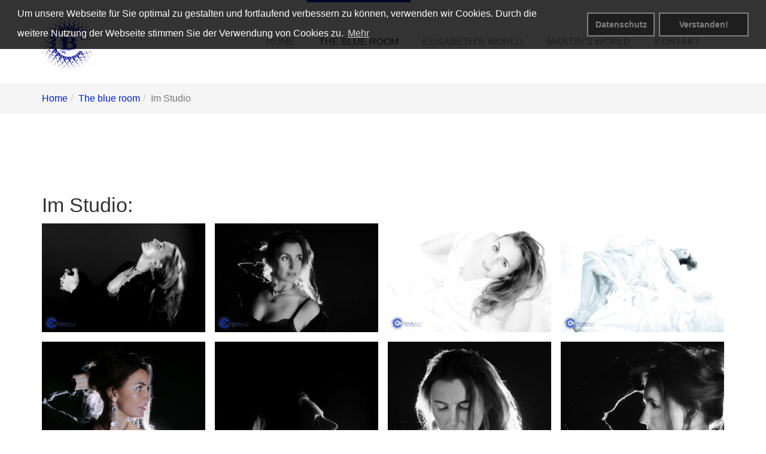

--- FILE ---
content_type: text/html; charset=utf-8
request_url: https://blueroom.at/site/the-blue-room/im-studio/
body_size: 5656
content:
<!DOCTYPE html>
<html lang="en" dir="ltr" class="no-js">
<head>

<meta charset="utf-8">
<!-- 
	Based on the TYPO3 Bootstrap Package by Benjamin Kott - http://www.bk2k.info

	This website is powered by TYPO3 - inspiring people to share!
	TYPO3 is a free open source Content Management Framework initially created by Kasper Skaarhoj and licensed under GNU/GPL.
	TYPO3 is copyright 1998-2017 of Kasper Skaarhoj. Extensions are copyright of their respective owners.
	Information and contribution at https://typo3.org/
-->


<link rel="shortcut icon" href="/site/fileadmin/favicon.ico" type="image/png">
<title>Im Studio - blueroom.at</title>
<meta name="generator" content="TYPO3 CMS">
<meta name="viewport" content="width=device-width, initial-scale=1">
<meta name="robots" content="index,follow">
<meta name="google" content="notranslate">
<meta name="apple-mobile-web-app-capable" content="no">
<meta name="description" content="Im Studio">
<meta name="author" content="blueroom.at">
<meta name="keywords" content="Studio, Menschen, Bewegung, Porträt, Schwarzweiss, Studio, gemeinsam, Portrait, Frauenportrait, Menschen, schwarzweiss, Wind, Haare, Silhouette, weiss, Augen, liegende Frau">
<meta http-equiv="X-UA-Compatible" content="IE=edge">
<meta property="og:description" content="Im Studio">
<meta property="og:title" content="Im Studio">
<meta property="og:site_name" content="blueroom.at">

<link rel="stylesheet" type="text/css" href="/site/typo3conf/ext/bootstrap_package/Resources/Public/Css/ionicons.min.css?1544181872" media="all">
<link rel="stylesheet" type="text/css" href="/site/typo3temp/assets/bootstrappackage/lessphp_fb4e8f7912ee6b8930ba11fe1eaa20b8df009fd4.css?1544734324" media="all">
<link rel="stylesheet" type="text/css" href="/site/typo3conf/ext/cookie_hint/Resources/Public/Css/cookieconsent.min.css?1544387527" media="all">


<script src="/site/typo3conf/ext/bootstrap_package/Resources/Public/JavaScript/Dist/modernizr.min.js?1544181872" type="text/javascript" async="async"></script>
<script src="/site/typo3conf/ext/bootstrap_package/Resources/Public/JavaScript/Dist/windowsphone-viewportfix.min.js?1544181872" type="text/javascript" async="async"></script>




</head>
<body id="p87" class="page-87 pagelevel-2 language-0 backendlayout-pagets__default layout-default">
<div id="top"></div><div class="body-bg"><a class="sr-only sr-only-focusable" href="#content"><span>Skip to main content</span></a><header class="navbar navbar-default navbar-has-image navbar-top"><div class="container"><div class="navbar-header navbar-header-main"><a class="navbar-brand navbar-brand-image" title="blueroom.at" href="/site/site/"><img class="navbar-brand-logo-normal" src="/site/fileadmin/logo.png" alt="blueroom.at" height="116" width="116"><img class="navbar-brand-logo-inverted" src="/site/fileadmin/logo.png" alt="blueroom.at" height="116" width="116"></a><button class="navbar-toggle collapsed" type="button" data-toggle="collapse" data-target=".navbar-collapse"><span class="sr-only">Toggle navigation</span><span class="icon-bar"></span><span class="icon-bar"></span><span class="icon-bar"></span></button><span class="navbar-header-border-bottom"></span></div><nav class="navbar-collapse collapse" role="navigation"><ul class="nav navbar-nav navbar-main"><li class=" "><a href="/site/site/" title="Home"><span>Home</span><span class="bar"></span></a></li><li class="active "><a href="/site/the-blue-room/" title="The blue room"><span>The blue room</span><span class="bar"></span></a></li><li class=" "><a href="/site/elisabeths-world/" title="Elisabeth&#039;s World"><span>Elisabeth&#039;s World</span><span class="bar"></span></a></li><li class=" "><a href="/site/martins-world/" title="Martin&#039;s World"><span>Martin&#039;s World</span><span class="bar"></span></a></li><li class=" "><a href="/site/kontakt/" title="Kontakt"><span>Kontakt</span><span class="bar"></span></a></li></ul></nav></div></header><div aria-labelledby="breadcrumb" role="navigation" class="breadcrumb-section hidden-xs hidden-sm"><div class="container"><p class="sr-only" id="breadcrumb">You are here:</p><ol class="breadcrumb"><li class=""><a href="/site/site/" title="Home"><span>Home</span></a></li><li class=""><a href="/site/the-blue-room/" title="The blue room"><span>The blue room</span></a></li><li class="active"><span>Im Studio</span></li></ol></div></div><div id="content" class="main-section"><!--TYPO3SEARCH_begin--><div class="section section-default"><div class="container"><div id="c302" class="frame frame-default frame-type-textpic frame-layout-0 frame-space-before-none frame-space-after-none"><header><h2 class="">
                Im Studio:
            </h2></header><div class="gallery-row row"><div class="gallery-item col-md-3 col-sm-3 col-xs-6"><figure class="image"><a href="/site/fileadmin/_processed_/5/5/csm_Im_Studio_01_836ac0249a.jpg" title="" data-lightbox-caption="" class="lightbox" data-lightbox-width="1200" data-lightbox-height="800" rel="lightbox-group-302"><img src="/site/typo3conf/ext/bootstrap_package/Resources/Public/Images/blank.gif" data-src="/site/fileadmin/GALLERY/BLUEROOM/im_stuido/Im_Studio_01.JPG" data-large="/site/fileadmin/_processed_/5/5/csm_Im_Studio_01_43ff27ef8c.jpg" data-medium="/site/fileadmin/_processed_/5/5/csm_Im_Studio_01_b7a4d821fc.jpg" data-small="/site/fileadmin/_processed_/5/5/csm_Im_Studio_01_fa48fbc0e8.jpg" data-extrasmall="/site/fileadmin/_processed_/5/5/csm_Im_Studio_01_9254276f8f.jpg" title="" alt="" class="lazyload" data-preload="false" /><noscript><img src="/site/fileadmin/GALLERY/BLUEROOM/im_stuido/Im_Studio_01.JPG" title="" alt="" /></noscript></a></figure></div><div class="gallery-item col-md-3 col-sm-3 col-xs-6"><figure class="image"><a href="/site/fileadmin/_processed_/a/e/csm_Im_Studio_05_fb3fe2b006.jpg" title="" data-lightbox-caption="" class="lightbox" data-lightbox-width="1200" data-lightbox-height="800" rel="lightbox-group-302"><img src="/site/typo3conf/ext/bootstrap_package/Resources/Public/Images/blank.gif" data-src="/site/fileadmin/GALLERY/BLUEROOM/im_stuido/Im_Studio_05.JPG" data-large="/site/fileadmin/_processed_/a/e/csm_Im_Studio_05_86a93786c8.jpg" data-medium="/site/fileadmin/_processed_/a/e/csm_Im_Studio_05_240c6d7880.jpg" data-small="/site/fileadmin/_processed_/a/e/csm_Im_Studio_05_d6c5ab0344.jpg" data-extrasmall="/site/fileadmin/_processed_/a/e/csm_Im_Studio_05_bd182bfe26.jpg" title="" alt="" class="lazyload" data-preload="false" /><noscript><img src="/site/fileadmin/GALLERY/BLUEROOM/im_stuido/Im_Studio_05.JPG" title="" alt="" /></noscript></a></figure></div><div class="gallery-item col-md-3 col-sm-3 col-xs-6"><figure class="image"><a href="/site/fileadmin/_processed_/f/7/csm_Im_Studio_02_3e3d1bcdb7.jpg" title="" data-lightbox-caption="" class="lightbox" data-lightbox-width="1200" data-lightbox-height="800" rel="lightbox-group-302"><img src="/site/typo3conf/ext/bootstrap_package/Resources/Public/Images/blank.gif" data-src="/site/fileadmin/GALLERY/BLUEROOM/im_stuido/Im_Studio_02.jpg" data-large="/site/fileadmin/_processed_/f/7/csm_Im_Studio_02_75b0c08d70.jpg" data-medium="/site/fileadmin/_processed_/f/7/csm_Im_Studio_02_2cae6df9fe.jpg" data-small="/site/fileadmin/_processed_/f/7/csm_Im_Studio_02_2dc97d0114.jpg" data-extrasmall="/site/fileadmin/_processed_/f/7/csm_Im_Studio_02_c2bb003bcf.jpg" title="" alt="" class="lazyload" data-preload="false" /><noscript><img src="/site/fileadmin/GALLERY/BLUEROOM/im_stuido/Im_Studio_02.jpg" title="" alt="" /></noscript></a></figure></div><div class="gallery-item col-md-3 col-sm-3 col-xs-6"><figure class="image"><a href="/site/fileadmin/_processed_/2/1/csm_Im_Studio_03_2e495f96ac.jpg" title="" data-lightbox-caption="" class="lightbox" data-lightbox-width="1200" data-lightbox-height="800" rel="lightbox-group-302"><img src="/site/typo3conf/ext/bootstrap_package/Resources/Public/Images/blank.gif" data-src="/site/fileadmin/GALLERY/BLUEROOM/im_stuido/Im_Studio_03.JPG" data-large="/site/fileadmin/_processed_/2/1/csm_Im_Studio_03_1ca2cafdfc.jpg" data-medium="/site/fileadmin/_processed_/2/1/csm_Im_Studio_03_188b83462d.jpg" data-small="/site/fileadmin/_processed_/2/1/csm_Im_Studio_03_6d16ff4396.jpg" data-extrasmall="/site/fileadmin/_processed_/2/1/csm_Im_Studio_03_f70b3b4bed.jpg" title="" alt="" class="lazyload" data-preload="false" /><noscript><img src="/site/fileadmin/GALLERY/BLUEROOM/im_stuido/Im_Studio_03.JPG" title="" alt="" /></noscript></a></figure></div><div class="gallery-item col-md-3 col-sm-3 col-xs-6"><figure class="image"><a href="/site/fileadmin/_processed_/5/e/csm_Im_Studio_06_ca17cbce73.jpg" title="" data-lightbox-caption="" class="lightbox" data-lightbox-width="800" data-lightbox-height="1200" rel="lightbox-group-302"><img src="/site/typo3conf/ext/bootstrap_package/Resources/Public/Images/blank.gif" data-src="/site/fileadmin/GALLERY/BLUEROOM/im_stuido/Im_Studio_06.JPG" data-large="/site/fileadmin/_processed_/5/e/csm_Im_Studio_06_2f5867872a.jpg" data-medium="/site/fileadmin/_processed_/5/e/csm_Im_Studio_06_4021400ffd.jpg" data-small="/site/fileadmin/_processed_/5/e/csm_Im_Studio_06_15294bf061.jpg" data-extrasmall="/site/fileadmin/_processed_/5/e/csm_Im_Studio_06_e5cc1c9382.jpg" title="" alt="" class="lazyload" data-preload="false" /><noscript><img src="/site/fileadmin/GALLERY/BLUEROOM/im_stuido/Im_Studio_06.JPG" title="" alt="" /></noscript></a></figure></div><div class="gallery-item col-md-3 col-sm-3 col-xs-6"><figure class="image"><a href="/site/fileadmin/_processed_/5/b/csm_Im_Studio_10_417cefd2f1.jpg" title="" data-lightbox-caption="" class="lightbox" data-lightbox-width="800" data-lightbox-height="1200" rel="lightbox-group-302"><img src="/site/typo3conf/ext/bootstrap_package/Resources/Public/Images/blank.gif" data-src="/site/fileadmin/GALLERY/BLUEROOM/im_stuido/Im_Studio_10.JPG" data-large="/site/fileadmin/_processed_/5/b/csm_Im_Studio_10_b85e7c8b3f.jpg" data-medium="/site/fileadmin/_processed_/5/b/csm_Im_Studio_10_5f5e0c2e36.jpg" data-small="/site/fileadmin/_processed_/5/b/csm_Im_Studio_10_c354c54c1f.jpg" data-extrasmall="/site/fileadmin/_processed_/5/b/csm_Im_Studio_10_c3f289dc1b.jpg" title="" alt="" class="lazyload" data-preload="false" /><noscript><img src="/site/fileadmin/GALLERY/BLUEROOM/im_stuido/Im_Studio_10.JPG" title="" alt="" /></noscript></a></figure></div><div class="gallery-item col-md-3 col-sm-3 col-xs-6"><figure class="image"><a href="/site/fileadmin/_processed_/a/c/csm_Im_Studio_04_17240f0f94.jpg" title="" data-lightbox-caption="" class="lightbox" data-lightbox-width="914" data-lightbox-height="1200" rel="lightbox-group-302"><img src="/site/typo3conf/ext/bootstrap_package/Resources/Public/Images/blank.gif" data-src="/site/fileadmin/GALLERY/BLUEROOM/im_stuido/Im_Studio_04.JPG" data-large="/site/fileadmin/_processed_/a/c/csm_Im_Studio_04_f756c79886.jpg" data-medium="/site/fileadmin/_processed_/a/c/csm_Im_Studio_04_5de02f7749.jpg" data-small="/site/fileadmin/_processed_/a/c/csm_Im_Studio_04_38b8ab7256.jpg" data-extrasmall="/site/fileadmin/_processed_/a/c/csm_Im_Studio_04_2833b93a90.jpg" title="" alt="" class="lazyload" data-preload="false" /><noscript><img src="/site/fileadmin/GALLERY/BLUEROOM/im_stuido/Im_Studio_04.JPG" title="" alt="" /></noscript></a></figure></div><div class="gallery-item col-md-3 col-sm-3 col-xs-6"><figure class="image"><a href="/site/fileadmin/_processed_/9/1/csm_Im_Studio_08_371de3ecc1.jpg" title="" data-lightbox-caption="" class="lightbox" data-lightbox-width="983" data-lightbox-height="1200" rel="lightbox-group-302"><img src="/site/typo3conf/ext/bootstrap_package/Resources/Public/Images/blank.gif" data-src="/site/fileadmin/GALLERY/BLUEROOM/im_stuido/Im_Studio_08.JPG" data-large="/site/fileadmin/_processed_/9/1/csm_Im_Studio_08_983a74e219.jpg" data-medium="/site/fileadmin/_processed_/9/1/csm_Im_Studio_08_7c3ac6db3b.jpg" data-small="/site/fileadmin/_processed_/9/1/csm_Im_Studio_08_2175c44168.jpg" data-extrasmall="/site/fileadmin/_processed_/9/1/csm_Im_Studio_08_79aad823d4.jpg" title="" alt="" class="lazyload" data-preload="false" /><noscript><img src="/site/fileadmin/GALLERY/BLUEROOM/im_stuido/Im_Studio_08.JPG" title="" alt="" /></noscript></a></figure></div><div class="gallery-item col-md-3 col-sm-3 col-xs-6"><figure class="image"><a href="/site/fileadmin/_processed_/e/6/csm_Im_Studio_11_8171de21b7.jpg" title="" data-lightbox-caption="" class="lightbox" data-lightbox-width="1058" data-lightbox-height="1200" rel="lightbox-group-302"><img src="/site/typo3conf/ext/bootstrap_package/Resources/Public/Images/blank.gif" data-src="/site/fileadmin/GALLERY/BLUEROOM/im_stuido/Im_Studio_11.JPG" data-large="/site/fileadmin/_processed_/e/6/csm_Im_Studio_11_f31c9df4ea.jpg" data-medium="/site/fileadmin/_processed_/e/6/csm_Im_Studio_11_76239c55e0.jpg" data-small="/site/fileadmin/_processed_/e/6/csm_Im_Studio_11_e753c48833.jpg" data-extrasmall="/site/fileadmin/_processed_/e/6/csm_Im_Studio_11_87c9b36841.jpg" title="" alt="" class="lazyload" data-preload="false" /><noscript><img src="/site/fileadmin/GALLERY/BLUEROOM/im_stuido/Im_Studio_11.JPG" title="" alt="" /></noscript></a></figure></div><div class="gallery-item col-md-3 col-sm-3 col-xs-6"><figure class="image"><a href="/site/fileadmin/_processed_/0/f/csm_Im_Studio_09_2b75cb62d5.jpg" title="" data-lightbox-caption="" class="lightbox" data-lightbox-width="1200" data-lightbox-height="800" rel="lightbox-group-302"><img src="/site/typo3conf/ext/bootstrap_package/Resources/Public/Images/blank.gif" data-src="/site/fileadmin/GALLERY/BLUEROOM/im_stuido/Im_Studio_09.JPG" data-large="/site/fileadmin/_processed_/0/f/csm_Im_Studio_09_35e4cbd530.jpg" data-medium="/site/fileadmin/_processed_/0/f/csm_Im_Studio_09_4f903a3541.jpg" data-small="/site/fileadmin/_processed_/0/f/csm_Im_Studio_09_d01ce53ddc.jpg" data-extrasmall="/site/fileadmin/_processed_/0/f/csm_Im_Studio_09_a7eff44b27.jpg" title="" alt="" class="lazyload" data-preload="false" /><noscript><img src="/site/fileadmin/GALLERY/BLUEROOM/im_stuido/Im_Studio_09.JPG" title="" alt="" /></noscript></a></figure></div><div class="gallery-item col-md-3 col-sm-3 col-xs-6"><figure class="image"><a href="/site/fileadmin/_processed_/9/9/csm_Im_Studio_2__01_ae32c21d5d.jpg" title="" data-lightbox-caption="" class="lightbox" data-lightbox-width="800" data-lightbox-height="1200" rel="lightbox-group-302"><img src="/site/typo3conf/ext/bootstrap_package/Resources/Public/Images/blank.gif" data-src="/site/fileadmin/GALLERY/BLUEROOM/im_stuido/Im_Studio_2__01.JPG" data-large="/site/fileadmin/_processed_/9/9/csm_Im_Studio_2__01_776ae05cb1.jpg" data-medium="/site/fileadmin/_processed_/9/9/csm_Im_Studio_2__01_c83f21688e.jpg" data-small="/site/fileadmin/_processed_/9/9/csm_Im_Studio_2__01_64e584f4ba.jpg" data-extrasmall="/site/fileadmin/_processed_/9/9/csm_Im_Studio_2__01_11ea199063.jpg" title="" alt="" class="lazyload" data-preload="false" /><noscript><img src="/site/fileadmin/GALLERY/BLUEROOM/im_stuido/Im_Studio_2__01.JPG" title="" alt="" /></noscript></a></figure></div><div class="gallery-item col-md-3 col-sm-3 col-xs-6"><figure class="image"><a href="/site/fileadmin/_processed_/9/0/csm_Im_Studio_2__02_d899f1298c.jpg" title="" data-lightbox-caption="" class="lightbox" data-lightbox-width="800" data-lightbox-height="1200" rel="lightbox-group-302"><img src="/site/typo3conf/ext/bootstrap_package/Resources/Public/Images/blank.gif" data-src="/site/fileadmin/GALLERY/BLUEROOM/im_stuido/Im_Studio_2__02.JPG" data-large="/site/fileadmin/_processed_/9/0/csm_Im_Studio_2__02_fafc964307.jpg" data-medium="/site/fileadmin/_processed_/9/0/csm_Im_Studio_2__02_d9833e3586.jpg" data-small="/site/fileadmin/_processed_/9/0/csm_Im_Studio_2__02_59429675ba.jpg" data-extrasmall="/site/fileadmin/_processed_/9/0/csm_Im_Studio_2__02_e51770e1ee.jpg" title="" alt="" class="lazyload" data-preload="false" /><noscript><img src="/site/fileadmin/GALLERY/BLUEROOM/im_stuido/Im_Studio_2__02.JPG" title="" alt="" /></noscript></a></figure></div><div class="gallery-item col-md-3 col-sm-3 col-xs-6"><figure class="image"><a href="/site/fileadmin/_processed_/4/6/csm_Im_Studio_2__03_beaaa1e059.jpg" title="" data-lightbox-caption="" class="lightbox" data-lightbox-width="1200" data-lightbox-height="1200" rel="lightbox-group-302"><img src="/site/typo3conf/ext/bootstrap_package/Resources/Public/Images/blank.gif" data-src="/site/fileadmin/GALLERY/BLUEROOM/im_stuido/Im_Studio_2__03.JPG" data-large="/site/fileadmin/_processed_/4/6/csm_Im_Studio_2__03_8e632ff02c.jpg" data-medium="/site/fileadmin/_processed_/4/6/csm_Im_Studio_2__03_2e42b0339d.jpg" data-small="/site/fileadmin/_processed_/4/6/csm_Im_Studio_2__03_6753566dfa.jpg" data-extrasmall="/site/fileadmin/_processed_/4/6/csm_Im_Studio_2__03_379ff54c28.jpg" title="" alt="" class="lazyload" data-preload="false" /><noscript><img src="/site/fileadmin/GALLERY/BLUEROOM/im_stuido/Im_Studio_2__03.JPG" title="" alt="" /></noscript></a></figure></div><div class="gallery-item col-md-3 col-sm-3 col-xs-6"><figure class="image"><a href="/site/fileadmin/_processed_/1/8/csm_Im_Studio_2__04_3986025041.jpg" title="" data-lightbox-caption="" class="lightbox" data-lightbox-width="1200" data-lightbox-height="1200" rel="lightbox-group-302"><img src="/site/typo3conf/ext/bootstrap_package/Resources/Public/Images/blank.gif" data-src="/site/fileadmin/GALLERY/BLUEROOM/im_stuido/Im_Studio_2__04.JPG" data-large="/site/fileadmin/_processed_/1/8/csm_Im_Studio_2__04_f39d45ffb8.jpg" data-medium="/site/fileadmin/_processed_/1/8/csm_Im_Studio_2__04_e91133eaa2.jpg" data-small="/site/fileadmin/_processed_/1/8/csm_Im_Studio_2__04_e4e089ba59.jpg" data-extrasmall="/site/fileadmin/_processed_/1/8/csm_Im_Studio_2__04_83b3ef6ebe.jpg" title="" alt="" class="lazyload" data-preload="false" /><noscript><img src="/site/fileadmin/GALLERY/BLUEROOM/im_stuido/Im_Studio_2__04.JPG" title="" alt="" /></noscript></a></figure></div><div class="gallery-item col-md-3 col-sm-3 col-xs-6"><figure class="image"><a href="/site/fileadmin/_processed_/0/6/csm_Im_Studio_2__05_ced9eb23c2.jpg" title="" data-lightbox-caption="" class="lightbox" data-lightbox-width="1200" data-lightbox-height="1200" rel="lightbox-group-302"><img src="/site/typo3conf/ext/bootstrap_package/Resources/Public/Images/blank.gif" data-src="/site/fileadmin/GALLERY/BLUEROOM/im_stuido/Im_Studio_2__05.JPG" data-large="/site/fileadmin/_processed_/0/6/csm_Im_Studio_2__05_840980f304.jpg" data-medium="/site/fileadmin/_processed_/0/6/csm_Im_Studio_2__05_d1586d2610.jpg" data-small="/site/fileadmin/_processed_/0/6/csm_Im_Studio_2__05_9fe41d80e7.jpg" data-extrasmall="/site/fileadmin/_processed_/0/6/csm_Im_Studio_2__05_b33871c068.jpg" title="" alt="" class="lazyload" data-preload="false" /><noscript><img src="/site/fileadmin/GALLERY/BLUEROOM/im_stuido/Im_Studio_2__05.JPG" title="" alt="" /></noscript></a></figure></div><div class="gallery-item col-md-3 col-sm-3 col-xs-6"><figure class="image"><a href="/site/fileadmin/_processed_/1/3/csm_Im_Studio_2__06_31ab6cef44.jpg" title="" data-lightbox-caption="" class="lightbox" data-lightbox-width="800" data-lightbox-height="1200" rel="lightbox-group-302"><img src="/site/typo3conf/ext/bootstrap_package/Resources/Public/Images/blank.gif" data-src="/site/fileadmin/GALLERY/BLUEROOM/im_stuido/Im_Studio_2__06.JPG" data-large="/site/fileadmin/_processed_/1/3/csm_Im_Studio_2__06_a43c2a1ce8.jpg" data-medium="/site/fileadmin/_processed_/1/3/csm_Im_Studio_2__06_bc0488b4a1.jpg" data-small="/site/fileadmin/_processed_/1/3/csm_Im_Studio_2__06_e53cb6add8.jpg" data-extrasmall="/site/fileadmin/_processed_/1/3/csm_Im_Studio_2__06_2c1b130fd7.jpg" title="" alt="" class="lazyload" data-preload="false" /><noscript><img src="/site/fileadmin/GALLERY/BLUEROOM/im_stuido/Im_Studio_2__06.JPG" title="" alt="" /></noscript></a></figure></div><div class="gallery-item col-md-3 col-sm-3 col-xs-6"><figure class="image"><a href="/site/fileadmin/_processed_/b/2/csm_Im_Studio_2__07_31811d33e1.jpg" title="" data-lightbox-caption="" class="lightbox" data-lightbox-width="1200" data-lightbox-height="800" rel="lightbox-group-302"><img src="/site/typo3conf/ext/bootstrap_package/Resources/Public/Images/blank.gif" data-src="/site/fileadmin/GALLERY/BLUEROOM/im_stuido/Im_Studio_2__07.JPG" data-large="/site/fileadmin/_processed_/b/2/csm_Im_Studio_2__07_e808e6bc4a.jpg" data-medium="/site/fileadmin/_processed_/b/2/csm_Im_Studio_2__07_1a8fc13a8d.jpg" data-small="/site/fileadmin/_processed_/b/2/csm_Im_Studio_2__07_214c4fe8c2.jpg" data-extrasmall="/site/fileadmin/_processed_/b/2/csm_Im_Studio_2__07_6db1d29a43.jpg" title="" alt="" class="lazyload" data-preload="false" /><noscript><img src="/site/fileadmin/GALLERY/BLUEROOM/im_stuido/Im_Studio_2__07.JPG" title="" alt="" /></noscript></a></figure></div><div class="gallery-item col-md-3 col-sm-3 col-xs-6"><figure class="image"><a href="/site/fileadmin/_processed_/7/1/csm_Im_Studio_2__08_0621a93541.jpg" title="" data-lightbox-caption="" class="lightbox" data-lightbox-width="800" data-lightbox-height="1200" rel="lightbox-group-302"><img src="/site/typo3conf/ext/bootstrap_package/Resources/Public/Images/blank.gif" data-src="/site/fileadmin/GALLERY/BLUEROOM/im_stuido/Im_Studio_2__08.JPG" data-large="/site/fileadmin/_processed_/7/1/csm_Im_Studio_2__08_6ce4f16103.jpg" data-medium="/site/fileadmin/_processed_/7/1/csm_Im_Studio_2__08_05cf8bcba6.jpg" data-small="/site/fileadmin/_processed_/7/1/csm_Im_Studio_2__08_88f3a0fcfd.jpg" data-extrasmall="/site/fileadmin/_processed_/7/1/csm_Im_Studio_2__08_a5c2628b97.jpg" title="" alt="" class="lazyload" data-preload="false" /><noscript><img src="/site/fileadmin/GALLERY/BLUEROOM/im_stuido/Im_Studio_2__08.JPG" title="" alt="" /></noscript></a></figure></div><div class="gallery-item col-md-3 col-sm-3 col-xs-6"><figure class="image"><a href="/site/fileadmin/_processed_/3/5/csm_Im_Studio_2__09_c6a883979d.jpg" title="" data-lightbox-caption="" class="lightbox" data-lightbox-width="799" data-lightbox-height="1200" rel="lightbox-group-302"><img src="/site/typo3conf/ext/bootstrap_package/Resources/Public/Images/blank.gif" data-src="/site/fileadmin/GALLERY/BLUEROOM/im_stuido/Im_Studio_2__09.JPG" data-large="/site/fileadmin/_processed_/3/5/csm_Im_Studio_2__09_e2298cff11.jpg" data-medium="/site/fileadmin/_processed_/3/5/csm_Im_Studio_2__09_a0d077e14a.jpg" data-small="/site/fileadmin/_processed_/3/5/csm_Im_Studio_2__09_b8328907e0.jpg" data-extrasmall="/site/fileadmin/_processed_/3/5/csm_Im_Studio_2__09_bd15a879c7.jpg" title="" alt="" class="lazyload" data-preload="false" /><noscript><img src="/site/fileadmin/GALLERY/BLUEROOM/im_stuido/Im_Studio_2__09.JPG" title="" alt="" /></noscript></a></figure></div><div class="gallery-item col-md-3 col-sm-3 col-xs-6"><figure class="image"><a href="/site/fileadmin/_processed_/2/2/csm_Im_Studio_2__10_66398b1cb1.jpg" title="" data-lightbox-caption="" class="lightbox" data-lightbox-width="1200" data-lightbox-height="800" rel="lightbox-group-302"><img src="/site/typo3conf/ext/bootstrap_package/Resources/Public/Images/blank.gif" data-src="/site/fileadmin/GALLERY/BLUEROOM/im_stuido/Im_Studio_2__10.JPG" data-large="/site/fileadmin/_processed_/2/2/csm_Im_Studio_2__10_ff80cba877.jpg" data-medium="/site/fileadmin/_processed_/2/2/csm_Im_Studio_2__10_a0e6d6f63e.jpg" data-small="/site/fileadmin/_processed_/2/2/csm_Im_Studio_2__10_7c33fba690.jpg" data-extrasmall="/site/fileadmin/_processed_/2/2/csm_Im_Studio_2__10_28ec5e0e59.jpg" title="" alt="" class="lazyload" data-preload="false" /><noscript><img src="/site/fileadmin/GALLERY/BLUEROOM/im_stuido/Im_Studio_2__10.JPG" title="" alt="" /></noscript></a></figure></div><div class="gallery-item col-md-3 col-sm-3 col-xs-6"><figure class="image"><a href="/site/fileadmin/_processed_/2/4/csm_Im_Studio_2__11_f0e93de2e4.jpg" title="" data-lightbox-caption="" class="lightbox" data-lightbox-width="799" data-lightbox-height="1200" rel="lightbox-group-302"><img src="/site/typo3conf/ext/bootstrap_package/Resources/Public/Images/blank.gif" data-src="/site/fileadmin/GALLERY/BLUEROOM/im_stuido/Im_Studio_2__11.JPG" data-large="/site/fileadmin/_processed_/2/4/csm_Im_Studio_2__11_d89c7a3fad.jpg" data-medium="/site/fileadmin/_processed_/2/4/csm_Im_Studio_2__11_961f4ac267.jpg" data-small="/site/fileadmin/_processed_/2/4/csm_Im_Studio_2__11_1fe2943003.jpg" data-extrasmall="/site/fileadmin/_processed_/2/4/csm_Im_Studio_2__11_da6f6f09c1.jpg" title="" alt="" class="lazyload" data-preload="false" /><noscript><img src="/site/fileadmin/GALLERY/BLUEROOM/im_stuido/Im_Studio_2__11.JPG" title="" alt="" /></noscript></a></figure></div><div class="gallery-item col-md-3 col-sm-3 col-xs-6"><figure class="image"><a href="/site/fileadmin/_processed_/d/d/csm_Im_Studio_2__12_cbf8353ac8.jpg" title="" data-lightbox-caption="" class="lightbox" data-lightbox-width="1200" data-lightbox-height="800" rel="lightbox-group-302"><img src="/site/typo3conf/ext/bootstrap_package/Resources/Public/Images/blank.gif" data-src="/site/fileadmin/GALLERY/BLUEROOM/im_stuido/Im_Studio_2__12.JPG" data-large="/site/fileadmin/_processed_/d/d/csm_Im_Studio_2__12_d0e1e14a0e.jpg" data-medium="/site/fileadmin/_processed_/d/d/csm_Im_Studio_2__12_bde4dd26df.jpg" data-small="/site/fileadmin/_processed_/d/d/csm_Im_Studio_2__12_d5bf3a6e75.jpg" data-extrasmall="/site/fileadmin/_processed_/d/d/csm_Im_Studio_2__12_a8ffda9975.jpg" title="" alt="" class="lazyload" data-preload="false" /><noscript><img src="/site/fileadmin/GALLERY/BLUEROOM/im_stuido/Im_Studio_2__12.JPG" title="" alt="" /></noscript></a></figure></div><div class="gallery-item col-md-3 col-sm-3 col-xs-6"><figure class="image"><a href="/site/fileadmin/_processed_/0/3/csm_Im_Studio_2__13_9aea7729c9.jpg" title="" data-lightbox-caption="" class="lightbox" data-lightbox-width="799" data-lightbox-height="1200" rel="lightbox-group-302"><img src="/site/typo3conf/ext/bootstrap_package/Resources/Public/Images/blank.gif" data-src="/site/fileadmin/GALLERY/BLUEROOM/im_stuido/Im_Studio_2__13.JPG" data-large="/site/fileadmin/_processed_/0/3/csm_Im_Studio_2__13_253aacd4aa.jpg" data-medium="/site/fileadmin/_processed_/0/3/csm_Im_Studio_2__13_605585a012.jpg" data-small="/site/fileadmin/_processed_/0/3/csm_Im_Studio_2__13_44dc85f7c9.jpg" data-extrasmall="/site/fileadmin/_processed_/0/3/csm_Im_Studio_2__13_412185b9f5.jpg" title="" alt="" class="lazyload" data-preload="false" /><noscript><img src="/site/fileadmin/GALLERY/BLUEROOM/im_stuido/Im_Studio_2__13.JPG" title="" alt="" /></noscript></a></figure></div><div class="gallery-item col-md-3 col-sm-3 col-xs-6"><figure class="image"><a href="/site/fileadmin/_processed_/8/d/csm_Im_Studio_2__14_e8db43df2e.jpg" title="" data-lightbox-caption="" class="lightbox" data-lightbox-width="1200" data-lightbox-height="800" rel="lightbox-group-302"><img src="/site/typo3conf/ext/bootstrap_package/Resources/Public/Images/blank.gif" data-src="/site/fileadmin/GALLERY/BLUEROOM/im_stuido/Im_Studio_2__14.JPG" data-large="/site/fileadmin/_processed_/8/d/csm_Im_Studio_2__14_eef5cbd87f.jpg" data-medium="/site/fileadmin/_processed_/8/d/csm_Im_Studio_2__14_05020dadc4.jpg" data-small="/site/fileadmin/_processed_/8/d/csm_Im_Studio_2__14_9b92e5df67.jpg" data-extrasmall="/site/fileadmin/_processed_/8/d/csm_Im_Studio_2__14_052e82aec5.jpg" title="" alt="" class="lazyload" data-preload="false" /><noscript><img src="/site/fileadmin/GALLERY/BLUEROOM/im_stuido/Im_Studio_2__14.JPG" title="" alt="" /></noscript></a></figure></div><div class="gallery-item col-md-3 col-sm-3 col-xs-6"><figure class="image"><a href="/site/fileadmin/_processed_/8/4/csm_Im_Studio_2__15_d98c53cbcb.jpg" title="" data-lightbox-caption="" class="lightbox" data-lightbox-width="1200" data-lightbox-height="494" rel="lightbox-group-302"><img src="/site/typo3conf/ext/bootstrap_package/Resources/Public/Images/blank.gif" data-src="/site/fileadmin/GALLERY/BLUEROOM/im_stuido/Im_Studio_2__15.JPG" data-large="/site/fileadmin/_processed_/8/4/csm_Im_Studio_2__15_68e28f131d.jpg" data-medium="/site/fileadmin/_processed_/8/4/csm_Im_Studio_2__15_6e5ca8b6d5.jpg" data-small="/site/fileadmin/_processed_/8/4/csm_Im_Studio_2__15_e95dd3d681.jpg" data-extrasmall="/site/fileadmin/_processed_/8/4/csm_Im_Studio_2__15_3a588a5e8d.jpg" title="" alt="" class="lazyload" data-preload="false" /><noscript><img src="/site/fileadmin/GALLERY/BLUEROOM/im_stuido/Im_Studio_2__15.JPG" title="" alt="" /></noscript></a></figure></div><div class="gallery-item col-md-3 col-sm-3 col-xs-6"><figure class="image"><a href="/site/fileadmin/_processed_/5/5/csm_Im_Studio_2__16_541a3f164f.jpg" title="" data-lightbox-caption="" class="lightbox" data-lightbox-width="1200" data-lightbox-height="800" rel="lightbox-group-302"><img src="/site/typo3conf/ext/bootstrap_package/Resources/Public/Images/blank.gif" data-src="/site/fileadmin/GALLERY/BLUEROOM/im_stuido/Im_Studio_2__16.JPG" data-large="/site/fileadmin/_processed_/5/5/csm_Im_Studio_2__16_0899d15471.jpg" data-medium="/site/fileadmin/_processed_/5/5/csm_Im_Studio_2__16_9d5c14aab6.jpg" data-small="/site/fileadmin/_processed_/5/5/csm_Im_Studio_2__16_3c341fc878.jpg" data-extrasmall="/site/fileadmin/_processed_/5/5/csm_Im_Studio_2__16_f795ca63b6.jpg" title="" alt="" class="lazyload" data-preload="false" /><noscript><img src="/site/fileadmin/GALLERY/BLUEROOM/im_stuido/Im_Studio_2__16.JPG" title="" alt="" /></noscript></a></figure></div><div class="gallery-item col-md-3 col-sm-3 col-xs-6"><figure class="image"><a href="/site/fileadmin/_processed_/7/5/csm_Im_Studio_2__17_02f783b35a.jpg" title="" data-lightbox-caption="" class="lightbox" data-lightbox-width="1200" data-lightbox-height="800" rel="lightbox-group-302"><img src="/site/typo3conf/ext/bootstrap_package/Resources/Public/Images/blank.gif" data-src="/site/fileadmin/GALLERY/BLUEROOM/im_stuido/Im_Studio_2__17.jpg" data-large="/site/fileadmin/_processed_/7/5/csm_Im_Studio_2__17_881349e055.jpg" data-medium="/site/fileadmin/_processed_/7/5/csm_Im_Studio_2__17_e5adf130e3.jpg" data-small="/site/fileadmin/_processed_/7/5/csm_Im_Studio_2__17_a8d2d422b0.jpg" data-extrasmall="/site/fileadmin/_processed_/7/5/csm_Im_Studio_2__17_71f776c714.jpg" title="" alt="" class="lazyload" data-preload="false" /><noscript><img src="/site/fileadmin/GALLERY/BLUEROOM/im_stuido/Im_Studio_2__17.jpg" title="" alt="" /></noscript></a></figure></div><div class="gallery-item col-md-3 col-sm-3 col-xs-6"><figure class="image"><a href="/site/fileadmin/_processed_/f/6/csm_Im_Studio_2__18_32dc58474b.jpg" title="" data-lightbox-caption="" class="lightbox" data-lightbox-width="1200" data-lightbox-height="800" rel="lightbox-group-302"><img src="/site/typo3conf/ext/bootstrap_package/Resources/Public/Images/blank.gif" data-src="/site/fileadmin/GALLERY/BLUEROOM/im_stuido/Im_Studio_2__18.JPG" data-large="/site/fileadmin/_processed_/f/6/csm_Im_Studio_2__18_9aeeca0a0b.jpg" data-medium="/site/fileadmin/_processed_/f/6/csm_Im_Studio_2__18_0756039379.jpg" data-small="/site/fileadmin/_processed_/f/6/csm_Im_Studio_2__18_cbd33219c6.jpg" data-extrasmall="/site/fileadmin/_processed_/f/6/csm_Im_Studio_2__18_3f1a37ed25.jpg" title="" alt="" class="lazyload" data-preload="false" /><noscript><img src="/site/fileadmin/GALLERY/BLUEROOM/im_stuido/Im_Studio_2__18.JPG" title="" alt="" /></noscript></a></figure></div><div class="gallery-item col-md-3 col-sm-3 col-xs-6"><figure class="image"><a href="/site/fileadmin/_processed_/0/b/csm_Im_Studio_2__19_f38b495c76.jpg" title="" data-lightbox-caption="" class="lightbox" data-lightbox-width="1200" data-lightbox-height="1200" rel="lightbox-group-302"><img src="/site/typo3conf/ext/bootstrap_package/Resources/Public/Images/blank.gif" data-src="/site/fileadmin/GALLERY/BLUEROOM/im_stuido/Im_Studio_2__19.JPG" data-large="/site/fileadmin/_processed_/0/b/csm_Im_Studio_2__19_81469954f6.jpg" data-medium="/site/fileadmin/_processed_/0/b/csm_Im_Studio_2__19_8270a92678.jpg" data-small="/site/fileadmin/_processed_/0/b/csm_Im_Studio_2__19_8fed02bd84.jpg" data-extrasmall="/site/fileadmin/_processed_/0/b/csm_Im_Studio_2__19_2524449865.jpg" title="" alt="" class="lazyload" data-preload="false" /><noscript><img src="/site/fileadmin/GALLERY/BLUEROOM/im_stuido/Im_Studio_2__19.JPG" title="" alt="" /></noscript></a></figure></div></div></div><div id="c301" class="frame frame-default frame-type-shortcut frame-layout-0 frame-space-before-none frame-space-after-none"><div id="c188" class="frame frame-default frame-type-div frame-layout-0 frame-space-before-none frame-space-after-none"><hr></div></div><div id="c300" class="frame frame-default frame-type-shortcut frame-layout-0 frame-space-before-none frame-space-after-none"><div id="c217" class="frame frame-default frame-type-image frame-layout-0 frame-space-before-none frame-space-after-none"><div class="gallery-row row"><div class="gallery-item col-xs-12"><figure class="image"><a href="/site/the-blue-room/"><img src="/site/typo3conf/ext/bootstrap_package/Resources/Public/Images/blank.gif" data-src="/site/fileadmin/user_upload/down_01.png" data-large="/site/fileadmin/user_upload/down_01.png" data-medium="/site/fileadmin/user_upload/down_01.png" data-small="/site/fileadmin/user_upload/down_01.png" data-extrasmall="/site/fileadmin/user_upload/down_01.png" title="" alt="" class="lazyload" data-preload="false" /><noscript><img src="/site/fileadmin/user_upload/down_01.png" title="" alt="" /></noscript></a></figure></div></div></div></div></div></div<

        <!--TYPO3SEARCH_end--></div><a class="scroll-top" title="Scroll to top" href="#top"><span class="scroll-top-icon"></span></a></div>


<script type="text/javascript">
    let palettes = {
            honeybee: {
                popup: {
                    background: "#000000"
                },
                button: {
                    background: "#f1d600"
                }
            },
            blurple: {
                popup: {
                    background: "#3937a3"
                },
                button: {
                    background: "#e62576"
                }
            },
            mono: {
                popup: {
                    background: "#237afc"
                },
                button: {
                    background: "transparent",
                    border: "#ffffff",
                    text: "#ffffff"
                }
            },
            nuclear: {
                popup: {
                    background: "#aa0000",
                    text: "#ffdddd"
                },
                button: {
                    background: "#ff0000"
                }
            },
            cosmo: {
                popup: {
                    background: "#383b75"
                },
                button: {
                    background: "#f1d600"
                }
            },
            neon: {
                popup: {
                    background: "#1d8a8a"
                },
                button: {
                    background: "#62ffaa"
                }
            },
            corporate: {
                popup: {
                    background: "#edeff5",
                    text: "#838391"
                },
                button: {
                    background: "#4b81e8"
                }
            },
            custom: {
                popup: {
                    background: "rgba(0,0,0,0.8)",
                    text: "#ffffff",
                    link: "#ffffff"
                },
                button: {
                    background: "rgba(0,0,0,0.4)",
                    border: "#808080",
                    text: "#808080"
                },
                highlight: {
                    background: "rgba(0,0,0,0.5)",
                    border: "#ffffff",
                    text: "#ffffff"
                }
            }
        },
        $optionEnabled = "1",
        $optionRevokable = "true",
        $expiryDays = "",
        $optionsPalette = "custom",
        $position = "top",
        $theme = "block",
        $type = "custominfo",
        $optionMessageLink = "kontakt/";
    
    switch ($optionsPalette) {
        case "custom":
            $palette = palettes.custom;
            break;
        case "honeybee":
            $palette = palettes.honeybee;
            break;
        case "blurple":
            $palette = palettes.blurple;
            break;
        case "mono":
            $palette = palettes.mono;
            break;
        case "nuclear":
            $palette = palettes.nuclear;
            break;
        case "cosmo":
            $palette = palettes.cosmo;
            break;
        case "neon":
            $palette = palettes.neon;
            break;
        case "corporate":
            $palette = palettes.corporate;
            break;
        default:
            $palette = palettes.custom
    }
    switch ($optionEnabled) {
        case "1":
            $enabled = !0;
            break;
        case "0":
            $enabled = !1;
            break;
        default:
            $enabled = !0
    }
    switch ($optionRevokable) {
        case "true":
            $revokable = !0;
            break;
        case "false":
            $revokable = !1;
            break;
        default:
            $revokable = !0
    }
    switch ($optionMessageLink) {
        case "":
            $messagelink = "";
            break;
        default:
            $messagelink = '<a href="/site/kontakt/" target="_self" class="cc-link" tabindex="0">Mehr</a>'
    }
    
    if ("pushdown" === $position) {
        $position = "top";
        $static = !0
    } else {
        $static = !1;
    }
    
    let header = 'Wir verwenden Cookies!',
        message = 'Um unsere Webseite für Sie optimal zu gestalten und fortlaufend verbessern zu können, verwenden wir Cookies. Durch die weitere Nutzung der Webseite stimmen Sie der Verwendung von Cookies zu.',
        dismiss = 'Verstanden!',
        allow = 'Cookies erlauben',
        deny = 'Nicht erlauben',
        link = '<a href="/site/kontakt/" target="_self" class="cc-link" tabindex="0">Mehr</a>',
        additionalButton = '<a href="/site/kontakt/" target="_self" class="cc-btn" tabindex="0">Datenschutz</a>';
    
    window.addEventListener("load", function() {
        window.cookieconsent.initialise({
            enabled: $enabled,
            palette: $palette,
            cookie: {
                name: 'cookie_hint_status',
                expiryDays: $expiryDays
            },
            content: {
                header: header,
                message: message,
                dismiss: dismiss,
                allow: allow,
                deny: deny,
                link: link
            },
            elements: {
                messagelink: '<span id="cookieconsent:desc" class="cc-message">{{message}} ' + $messagelink + '</span>',
                link: link,
                additionalButton: additionalButton
            },
            revokable: $revokable,
            revokeBtn: '<div class="cc-revoke {{classes}}">Meinung geändert?</div>',
            compliance: {
                'custominfo': '<div class="cc-compliance">{{additionalButton}}{{dismiss}}</div>'
            },
            type: $type,
            position: $position,
            theme: $theme,
            static: $static
        })
    });
</script>
<script src="/site/typo3conf/ext/bootstrap_package/Resources/Public/JavaScript/Libs/jquery.min.js?1544181872" type="text/javascript"></script>
<script src="/site/typo3conf/ext/bootstrap_package/Resources/Public/JavaScript/Dist/jquery.responsiveimages.min.js?1544181872" type="text/javascript"></script>
<script src="/site/typo3conf/ext/bootstrap_package/Resources/Public/JavaScript/Dist/jquery.equalheight.min.js?1544181872" type="text/javascript"></script>
<script src="/site/typo3conf/ext/bootstrap_package/Resources/Public/JavaScript/Libs/bootstrap.min.js?1544181872" type="text/javascript"></script>
<script src="/site/typo3conf/ext/bootstrap_package/Resources/Public/JavaScript/Libs/photoswipe.min.js?1544181872" type="text/javascript"></script>
<script src="/site/typo3conf/ext/bootstrap_package/Resources/Public/JavaScript/Libs/photoswipe-ui-default.min.js?1544181872" type="text/javascript"></script>
<script src="/site/typo3conf/ext/bootstrap_package/Resources/Public/JavaScript/Libs/hammer.min.js?1544181872" type="text/javascript"></script>
<script src="/site/typo3conf/ext/bootstrap_package/Resources/Public/JavaScript/Dist/bootstrap.swipe.min.js?1544181872" type="text/javascript"></script>
<script src="/site/typo3conf/ext/bootstrap_package/Resources/Public/JavaScript/Dist/bootstrap.popover.min.js?1544181872" type="text/javascript"></script>
<script src="/site/typo3conf/ext/bootstrap_package/Resources/Public/JavaScript/Dist/bootstrap.stickyheader.min.js?1544181872" type="text/javascript"></script>
<script src="/site/typo3conf/ext/bootstrap_package/Resources/Public/JavaScript/Dist/bootstrap.smoothscroll.min.js?1544181872" type="text/javascript"></script>
<script src="/site/typo3conf/ext/bootstrap_package/Resources/Public/JavaScript/Dist/bootstrap.lightbox.min.js?1544181872" type="text/javascript"></script>
<script src="/site/typo3conf/ext/bootstrap_package/Resources/Public/JavaScript/Dist/bootstrap.navbartoggle.min.js?1544181872" type="text/javascript"></script>
<script src="/site/typo3conf/ext/cookie_hint/Resources/Public/Js/cookieconsent.min.js?1544387527" type="text/javascript"></script>


</body>
</html>

--- FILE ---
content_type: application/javascript; charset=utf-8
request_url: https://blueroom.at/site/typo3conf/ext/bootstrap_package/Resources/Public/JavaScript/Dist/bootstrap.smoothscroll.min.js?1544181872
body_size: 314
content:
/*!
 * Bootstrap Package v8.0.6 (http://www.bk2k.info)
 * Copyright 2014-2017 Benjamin Kott
 * Licensed under the MIT license
 */

!function(a){a('a[href*="#"]:not([href$="#"])').click(function(){if(location.pathname.replace(/^\//,"")===this.pathname.replace(/^\//,"")&&location.hostname===this.hostname&&void 0===a(this).data("toggle")&&void 0===a(this).data("slide")){var b=a(this.hash);if(b=b.length&&b||a("[name="+this.hash.slice(1)+"]"),b.length){var c=b.offset().top,d=a(".navbar-fixed-top");return d.length&&0!==c&&(c-=d.outerHeight()),a("html,body").animate({scrollTop:c},500),!1}}}),a(".scroll-top").on("click",function(){a(this).blur()}),a(window).on("scroll",function(){a(this).scrollTop()>300?a(".scroll-top").addClass("scroll-top-visible"):a(".scroll-top").removeClass("scroll-top-visible")})}(jQuery);